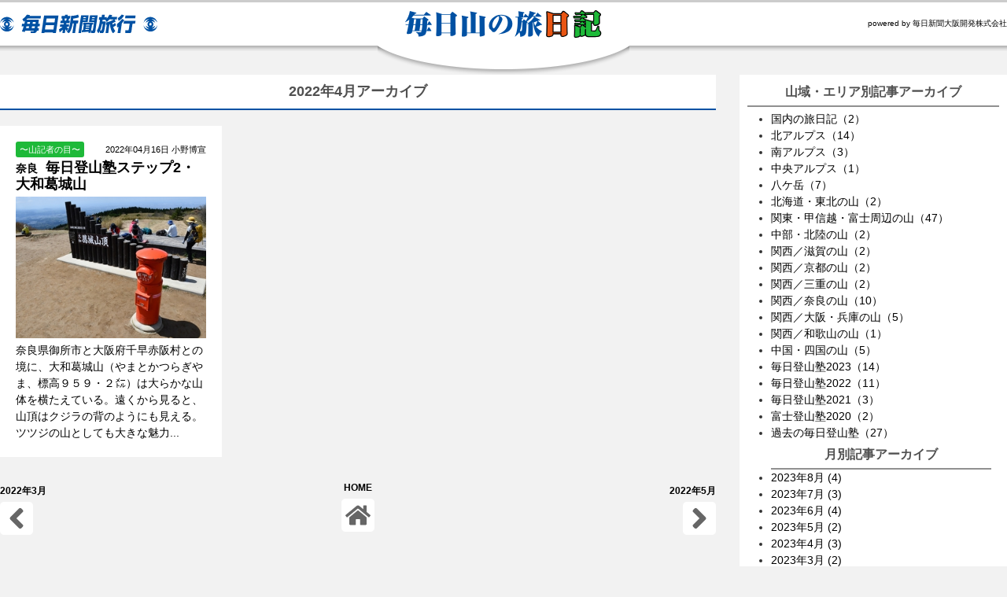

--- FILE ---
content_type: text/html; charset=UTF-8
request_url: https://www.mainichisinbun-ryokou.com/column/2022/04/
body_size: 13203
content:
<!DOCTYPE HTML>
<html lang="ja">
<head prefix="og: http://ogp.me/ns#  website: http://ogp.me/ns/article#">
<!-- Google Tag Manager -->
<script>(function(w,d,s,l,i){w[l]=w[l]||[];w[l].push({'gtm.start':
new Date().getTime(),event:'gtm.js'});var f=d.getElementsByTagName(s)[0],
j=d.createElement(s),dl=l!='dataLayer'?'&l='+l:'';j.async=true;j.src=
'https://www.googletagmanager.com/gtm.js?id='+i+dl;f.parentNode.insertBefore(j,f);
})(window,document,'script','dataLayer','GTM-PDKKB2X');</script>
<!-- End Google Tag Manager -->
<meta http-equiv="X-UA-Compatible" content="IE=edge,chrome=1">
<meta charset="UTF-8">
<meta name="viewport" content="width=device-width, initial-scale=1, minimum-scale=1, maximum-scale=2, user-scalable=yes">
<meta name="format-detection" content="telephone=no">
<title>2022年4月記事アーカイブ｜毎日山の旅日記</title>
<meta name="description" content="">
<meta name="keywords" content="">
<meta name="author" content="大阪発毎日新聞旅行">
<link rel="canonical" href="https://www.mainichisinbun-ryokou.com/column/2022/04/">
<link rel="shortcut icon" href="/favicon.svg">
<link rel="apple-touch-icon" sizes="180x180" href="/apple-touch-icon.png">
<link rel="icon" type="image/png" sizes="32x32" href="/favicon-32x32.png">
<link rel="icon" type="image/png" sizes="16x16" href="/favicon-16x16.png">
<link rel="manifest" href="/site.webmanifest">
<link rel="mask-icon" href="/safari-pinned-tab.svg" color="#0051a3">
<meta name="msapplication-TileColor" content="#2d89ef">
<meta name="theme-color" content="#ffffff">
<!--[if lt IE 9]>
<script src="/_js/html5shiv-printshiv.min.js"></script>
<script src="/_js/IE9.js"></script>
<script src="/_js/rem.min.js"></script>
<![endif]-->
<!--[if lte IE 9]>
<script src="/_js/flexibility.js"></script>
<script>
$(function(){
flexibility(document.documentElement);
});
</script>
<![endif]-->
<script>
FontAwesomeConfig = { searchPseudoElements: true };
</script>
<script defer src="https://use.fontawesome.com/releases/v5.1.0/js/all.js" integrity="sha384-3LK/3kTpDE/Pkp8gTNp2gR/2gOiwQ6QaO7Td0zV76UFJVhqLl4Vl3KL1We6q6wR9" crossorigin="anonymous"></script>
</mt:If>
<link rel="stylesheet" href="/column/_css/reset.css">
<link rel="stylesheet" href="/column/_css/common.css">
<link rel="stylesheet" href="/column/_css/page.css">
<body>
<!-- Google Tag Manager (noscript) -->
<noscript><iframe src="https://www.googletagmanager.com/ns.html?id=GTM-PDKKB2X"
height="0" width="0" style="display:none;visibility:hidden"></iframe></noscript>
<!-- End Google Tag Manager (noscript) -->
<header>
	<div class="fix_center">
		<h1><a href="/column/"><img src="/column/_common/logo_column.png" alt="毎日山の旅日記"></a></h1>
		<p id="mainichiryoko"><a href="/"><img src="/column/_common/logo_ryoko.png" alt="毎日新聞旅行"></a></p>
		<p id="mainichiok"><a href="http://www.mainichi-ok.co.jp/" target="_blank" rel="noopener noreferrer">powered by 毎日新聞大阪開発株式会社</a></p>
	</div>
</header><div id="contents" class="front container fix_center">
<main>
<article class="container">
<h2>2022年4月アーカイブ</h2>
<a href="https://www.mainichisinbun-ryokou.com/column/2022/04/2_1.html">
<section>
<p class="clearfix">
<span class="eyes">〜山記者の目〜</span>
<span class="date">2022年04月16日 小野博宣</span>
</p>
<h3><span>奈良</span>毎日登山塾ステップ2・大和葛城山</h3>
<dl>
<dt><img src="https://www.mainichisinbun-ryokou.com/column/assets_c/2022/04/220416_YamatoKatsuragi01-thumb-340xauto-4719.jpg" class="ofi" alt="奈良／毎日登山塾ステップ2・大和葛城山"$></dt>
<dd>奈良県御所市と大阪府千早赤阪村との境に、大和葛城山（やまとかつらぎやま、標高９５９・２㍍）は大らかな山体を横たえている。遠くから見ると、山頂はクジラの背のようにも見える。ツツジの山としても大きな魅力...</dd>
</dl>
</section>
</a>
</article>
<ul id="pagination" class="container">
<li id="prev">
<a href="https://www.mainichisinbun-ryokou.com/column/2022/03/"><span><em>2022年3月</em></span>
<i class="fas fa-angle-left fa-3x"></i></a>
</li>
<li id="home">
<a href="/column/"><span><em>HOME</em></span>
<i class="fas fa-home"></i></a></li>
<li id="next">
<a href="https://www.mainichisinbun-ryokou.com/column/2022/05/"><span><em>2022年5月</em></span>
<i class="fas fa-angle-right fa-3x"></i></a>
</li>
</ul>
</main>
<div id="side"><div id="sidebox">
<section id="archive">
<h2>山域・エリア別記事アーカイブ</h2>
<ul>
<li><a href='https://www.mainichisinbun-ryokou.com/column/kokunai/'>国内の旅日記（2）</a></li>
<li><a href='https://www.mainichisinbun-ryokou.com/column/area_northalps/'>北アルプス（14）</a></li>
<li><a href='https://www.mainichisinbun-ryokou.com/column/area_southalps/'>南アルプス（3）</a></li>
<li><a href='https://www.mainichisinbun-ryokou.com/column/area_centeralps/'>中央アルプス（1）</a></li>
<li><a href='https://www.mainichisinbun-ryokou.com/column/area_yatsu/'>八ケ岳（7）</a></li>
<li><a href='https://www.mainichisinbun-ryokou.com/column/area_hkdthk/'>北海道・東北の山（2）</a></li>
<li><a href='https://www.mainichisinbun-ryokou.com/column/area_kntfuji/'>関東・甲信越・富士周辺の山（47）</a></li>
<li><a href='https://www.mainichisinbun-ryokou.com/column/area_chbhkr/'>中部・北陸の山（2）</a></li>
<li><a href='https://www.mainichisinbun-ryokou.com/column/area_kns01/'>関西／滋賀の山（2）</a></li>
<li><a href='https://www.mainichisinbun-ryokou.com/column/area_kns02/'>関西／京都の山（2）</a></li>
<li><a href='https://www.mainichisinbun-ryokou.com/column/area_kns03/'>関西／三重の山（2）</a></li>
<li><a href='https://www.mainichisinbun-ryokou.com/column/area_kns04/'>関西／奈良の山（10）</a></li>
<li><a href='https://www.mainichisinbun-ryokou.com/column/area_kns05/'>関西／大阪・兵庫の山（5）</a></li>
<li><a href='https://www.mainichisinbun-ryokou.com/column/area_kns06/'>関西／和歌山の山（1）</a></li>
<li><a href='https://www.mainichisinbun-ryokou.com/column/area_chgshk/'>中国・四国の山（5）</a></li>
<li><a href='https://www.mainichisinbun-ryokou.com/column/tozanjk2023/'>毎日登山塾2023（14）</a></li>
<li><a href='https://www.mainichisinbun-ryokou.com/column/tozanjk2022/'>毎日登山塾2022（11）</a></li>
<li><a href='https://www.mainichisinbun-ryokou.com/column/tozanjk2021/'>毎日登山塾2021（3）</a></li>
<li><a href='https://www.mainichisinbun-ryokou.com/column/fuji2020/'>富士登山塾2020（2）</a></li>
<li><a href='https://www.mainichisinbun-ryokou.com/column/tozanjk_all/'>過去の毎日登山塾（27）</a></li>
</ul>
<ul>
<h2>月別記事アーカイブ</h2>
<li><a href='https://www.mainichisinbun-ryokou.com/column/2023/08/'>2023年8月 (4)</a></li>
<li><a href='https://www.mainichisinbun-ryokou.com/column/2023/07/'>2023年7月 (3)</a></li>
<li><a href='https://www.mainichisinbun-ryokou.com/column/2023/06/'>2023年6月 (4)</a></li>
<li><a href='https://www.mainichisinbun-ryokou.com/column/2023/05/'>2023年5月 (2)</a></li>
<li><a href='https://www.mainichisinbun-ryokou.com/column/2023/04/'>2023年4月 (3)</a></li>
<li><a href='https://www.mainichisinbun-ryokou.com/column/2023/03/'>2023年3月 (2)</a></li>
<li><a href='https://www.mainichisinbun-ryokou.com/column/2022/11/'>2022年11月 (1)</a></li>
<li><a href='https://www.mainichisinbun-ryokou.com/column/2022/09/'>2022年9月 (1)</a></li>
<li><a href='https://www.mainichisinbun-ryokou.com/column/2022/08/'>2022年8月 (1)</a></li>
<li><a href='https://www.mainichisinbun-ryokou.com/column/2022/07/'>2022年7月 (1)</a></li>
<li><a href='https://www.mainichisinbun-ryokou.com/column/2022/06/'>2022年6月 (2)</a></li>
<li><a href='https://www.mainichisinbun-ryokou.com/column/2022/05/'>2022年5月 (4)</a></li>
<li><a href='https://www.mainichisinbun-ryokou.com/column/2022/04/'>2022年4月 (1)</a></li>
<li><a href='https://www.mainichisinbun-ryokou.com/column/2022/03/'>2022年3月 (2)</a></li>
<li><a href='https://www.mainichisinbun-ryokou.com/column/2022/02/'>2022年2月 (1)</a></li>
<li><a href='https://www.mainichisinbun-ryokou.com/column/2021/11/'>2021年11月 (1)</a></li>
<li><a href='https://www.mainichisinbun-ryokou.com/column/2021/10/'>2021年10月 (2)</a></li>
<li><a href='https://www.mainichisinbun-ryokou.com/column/2021/07/'>2021年7月 (5)</a></li>
<li><a href='https://www.mainichisinbun-ryokou.com/column/2021/06/'>2021年6月 (1)</a></li>
<li><a href='https://www.mainichisinbun-ryokou.com/column/2021/04/'>2021年4月 (2)</a></li>
<li><a href='https://www.mainichisinbun-ryokou.com/column/2021/03/'>2021年3月 (2)</a></li>
<li><a href='https://www.mainichisinbun-ryokou.com/column/2021/01/'>2021年1月 (1)</a></li>
<li><a href='https://www.mainichisinbun-ryokou.com/column/2020/11/'>2020年11月 (1)</a></li>
<li><a href='https://www.mainichisinbun-ryokou.com/column/2020/10/'>2020年10月 (2)</a></li>
<li><a href='https://www.mainichisinbun-ryokou.com/column/2020/09/'>2020年9月 (1)</a></li>
<li><a href='https://www.mainichisinbun-ryokou.com/column/2020/08/'>2020年8月 (2)</a></li>
<li><a href='https://www.mainichisinbun-ryokou.com/column/2020/07/'>2020年7月 (2)</a></li>
<li><a href='https://www.mainichisinbun-ryokou.com/column/2020/06/'>2020年6月 (1)</a></li>
<li><a href='https://www.mainichisinbun-ryokou.com/column/2020/04/'>2020年4月 (1)</a></li>
<li><a href='https://www.mainichisinbun-ryokou.com/column/2020/03/'>2020年3月 (4)</a></li>
<li><a href='https://www.mainichisinbun-ryokou.com/column/2020/02/'>2020年2月 (2)</a></li>
<li><a href='https://www.mainichisinbun-ryokou.com/column/2020/01/'>2020年1月 (2)</a></li>
<li><a href='https://www.mainichisinbun-ryokou.com/column/2019/12/'>2019年12月 (1)</a></li>
<li><a href='https://www.mainichisinbun-ryokou.com/column/2019/11/'>2019年11月 (1)</a></li>
<li><a href='https://www.mainichisinbun-ryokou.com/column/2019/10/'>2019年10月 (2)</a></li>
<li><a href='https://www.mainichisinbun-ryokou.com/column/2019/09/'>2019年9月 (3)</a></li>
<li><a href='https://www.mainichisinbun-ryokou.com/column/2019/08/'>2019年8月 (2)</a></li>
<li><a href='https://www.mainichisinbun-ryokou.com/column/2019/07/'>2019年7月 (5)</a></li>
<li><a href='https://www.mainichisinbun-ryokou.com/column/2019/06/'>2019年6月 (3)</a></li>
<li><a href='https://www.mainichisinbun-ryokou.com/column/2019/05/'>2019年5月 (6)</a></li>
<li><a href='https://www.mainichisinbun-ryokou.com/column/2019/04/'>2019年4月 (4)</a></li>
<li><a href='https://www.mainichisinbun-ryokou.com/column/2019/03/'>2019年3月 (3)</a></li>
<li><a href='https://www.mainichisinbun-ryokou.com/column/2019/02/'>2019年2月 (1)</a></li>
<li><a href='https://www.mainichisinbun-ryokou.com/column/2019/01/'>2019年1月 (3)</a></li>
<li><a href='https://www.mainichisinbun-ryokou.com/column/2018/12/'>2018年12月 (2)</a></li>
<li><a href='https://www.mainichisinbun-ryokou.com/column/2018/11/'>2018年11月 (3)</a></li>
<li><a href='https://www.mainichisinbun-ryokou.com/column/2018/10/'>2018年10月 (3)</a></li>
<li><a href='https://www.mainichisinbun-ryokou.com/column/2018/09/'>2018年9月 (1)</a></li>
<li><a href='https://www.mainichisinbun-ryokou.com/column/2018/08/'>2018年8月 (4)</a></li>
<li><a href='https://www.mainichisinbun-ryokou.com/column/2018/07/'>2018年7月 (2)</a></li>
<li><a href='https://www.mainichisinbun-ryokou.com/column/2018/06/'>2018年6月 (4)</a></li>
<li><a href='https://www.mainichisinbun-ryokou.com/column/2018/05/'>2018年5月 (1)</a></li>
</ul>
</section><!-- /#archive end -->
<p id="banner">
<a href="/"><img src="/column/_common/banner.jpg" alt="関西出発のテーマ旅行なら、安全・安心・信頼の毎日新聞旅行">
<span>毎日新聞旅行（大阪）は関西出発の国内・海外の登山旅行を初めとして、城郭めぐりや四国八十八ヶ所巡拝、写真撮影ツアーなどのテーマ性が高く企画力のある旅行をご提案します。</span></a>
</p>
</div>
</div><!-- /#side end --></div><!-- /#contents end --><p id="pgscrl"><a href="#top">ページ先頭へ</a></p>
<footer>
	<aside class="fix_center container">
		<ul>
			<li><a href="/company/">会社概要</a></li>
			<li><a href="/company/pp.html">プライバシー・ポリシー</a></li>
			<li><a href="/contact.html">お問い合わせ</a></li>
		</ul>
		<p class="container">
			<a href="/"><img src="/column/_common/logo_ryoko.png" alt="毎日新聞旅行"></a>
			<a href="http://www.mainichi-ok.co.jp/" target="_blank" rel="noopener noreferrer"><img src="/column/_common/logo_mainichiok.png" alt="毎日新聞大阪開発株式会社"><br>毎日新聞大阪開発株式会社</a>
		</p>
	</aside><!-- /.fix_center .container end -->
	<address>copyright©2018 毎日新聞大阪開発株式会社 ALL RIGHTS RESERVED.</address>
</footer><script src="https://code.jquery.com/jquery-2.2.4.min.js"></script>
<script src="/column/_js/ofi.min.js"></script>
<script src="/column/_js/pgscrl.js"></script>
<script>
objectFitImages('img.ofi');
</script>
</body>
</html>


--- FILE ---
content_type: text/css
request_url: https://www.mainichisinbun-ryokou.com/column/_css/common.css
body_size: 17887
content:
*{
	-webkit-box-sizing: border-box;
	-moz-box-sizing: border-box;
	-ms-box-sizing: border-box;
	-o-box-sizing: border-box;
	box-sizing: border-box;
}
html{ font-size: 6.25%; }

body{
	margin: 0 auto;
	padding: 0;
	font-size: 14px;
	font-size: 14rem;
	font-family: -apple-system, BlinkMacSystemFont, "Helvetica Neue", YuGothic, "ヒラギノ角ゴ ProN W3", Hiragino Kaku Gothic ProN, Arial, "メイリオ", Meiryo, sans-serif;
	line-height: 1.5;
	color: #333;
	background: #F2F2F2;
}
/*
.mincho{ font-family: "游明朝", YuMincho, "ヒラギノ明朝 ProN W3", "Hiragino Mincho ProN", "HG明朝E", "ＭＳ Ｐ明朝", "ＭＳ 明朝", serif; }
*/
a:link{
	color: #000;
	text-decoration: none;
}
a:visited{
	color: #303030;
	text-decoration: none;
}
a:hover{
	text-decoration: underline;
}
img{
	width: 100%;
	vertical-align: top;
}
a:link,
a img{
	-webkit-transition: 300ms;
	transition: 300ms;
}
a:hover img{
	opacity: 0.6;
}
.ofi {
	object-fit: cover;
	font-family: 'object-fit: cover;'
}

.clearfix { zoom: 1; }
.clearfix:after {
	content: ".";
	display: block;
	height: 0px;
	clear: both;
	visibility: hidden;
	font-size: 0;
}
.fix_center{
	margin: 0 auto;
	width: 960px;
}
.container{
	-js-display: flex;
	display: -webkit-box;
	display: -moz-box;
	display: -ms-flexbox;
	display: -webkit-flex;
	display: flex;

/*
flexアイテムの改行
	-webkit-box-lines: multiple;
	-ms-flex-wrap: wrap;
	-webkit-flex-wrap: wrap;
	flex-wrap: wrap;

flexアイテムの並び順
	-webkit-box-direction: reverse;
	-webkit-flex-direction: row-reverse;
	flex-direction: row-reverse;

flexアイテムの横方向の寄せ
	中央配置
	-webkit-box-pack: center;
	-moz-box-pack: center;
	-webkit-flex-pack: center;
	-moz-flex-pack: center;
	-ms-flex-pack: center;
	-webkit-justify-content: center;
	-moz-justify-content: center;
	justify-content: center;

	均等配置
	-webkit-box-pack: justify;
	-moz-box-pack: justify;
	-webkit-flex-pack: justify;
	-moz-flex-pack: justify;
	-ms-flex-pack: justify;
	-webkit-justify-content: space-between;
	-moz-justify-content: space-between;
	justify-content: space-between;

	余白均等配置
	-webkit-flex-pack: distribute;
	-moz-flex-pack: distribute;
	-ms-flex-pack: distribute;
	-webkit-justify-content: space-around;
	-moz-justify-content: space-around;
	justify-content: space-around;

flexアイテムの縦方向の寄せ：flexコンテナに指定
	-webkit-box-align: center;
	-moz-box-align: center;
	-ms-flex-align: center;
	-webkit-align-items: center;
	align-items: center;

	-webkit-box-align: stretch;
	-moz-box-align: stretch;
	-ms-flex-align: stretch;
	-webkit-align-items: stretch;
	align-items: stretch;

flexアイテムの縦方向の寄せ：flexアイテムに指定
	-ms-flex-item-align: center;
	-webkit-flex-item-align: center;
	align-self: center;

	-ms-flex-item-align: stretch;
	-webkit-flex-item-align: stretch;
	align-self: stretch;

flex行の縦方向の寄せ：flexコンテナに指定
	-ms-line-pack: center;
	-webkitflex-line-pack: center;
	align-content: center;

	-ms-line-pack: space-between;
	-webkitflex-line-pack: space-between;
	align-content: space-between;

	-ms-line-pack: space-around;
	-webkitflex-line-pack: space-around;
	align-content: space-around;

	-ms-line-pack: stretch;
	-webkitflex-line-pack: stretch;
	align-content: stretch;
*/
}

/* ---------------------------------------------------------
	ヘッダー
---------------------------------------------------------*/
header{
	position: relative;
	z-index: 2;
	height: 65px;
	border-top: 3px solid #CCC;
	background: url(../_common/header_bg.png) repeat-x bottom;
}
header .fix_center{
	position: relative;
}
header h1{
	position: absolute;
	top: 10px;
	left: 50%;
	margin-left: -160px;
}
header p#mainichiryoko{
	position: absolute;
	top: 15px;
	left: 0;
}
header p#mainichiok{
	position: absolute;
	top: 20px;
	right: 0;
	width: 200px;
	font-size: 10px;
	font-size: 10rem;
	line-height: 1.3;
	text-align: right;
}
header a:hover img{
	-webkit-transform: scale(1.03);
	transform: scale(1.03);
	opacity: 1.0;
}

/* ---------------------------------------------------------
	コンテンツ
---------------------------------------------------------*/
#contents.container{
	margin-top: 30px;
	-webkit-box-lines: multiple;
	-ms-flex-wrap: wrap;
	-webkit-flex-wrap: wrap;
	flex-wrap: wrap;
	-webkit-box-pack: justify;
	-moz-box-pack: justify;
	-webkit-flex-pack: justify;
	-moz-flex-pack: justify;
	-ms-flex-pack: justify;
	-webkit-justify-content: space-between;
	-moz-justify-content: space-between;
	justify-content: space-between;
}
#contents main,
#contents #side{
	margin-bottom: 30px;
}
span.eyes{
	float: left;
	display: block;
	margin-right: 10px;
	padding: 2px 5px;
	text-align: center;
	color: #FFF;
	background: #1EB939;
	border-radius: 3px;
}
span.fuji{
	float: left;
	display: block;
	padding: 2px 5px;
	text-align: center;
	color: #FFF;
	background: #AC452B;
	border-radius: 3px;
}
span.kokunai{
	float: left;
	display: block;
	padding: 2px 5px;
	text-align: center;
	color: #FFF;
	background: #6BA564;
	border-radius: 3px;
}
span.oversea{
	float: left;
	display: block;
	padding: 2px 5px;
	text-align: center;
	color: #FFF;
	background: #DFA32A;
	border-radius: 3px;
}
span.mnc{
	float: left;
	display: block;
	padding: 2px 5px;
	text-align: center;
	color: #FFF;
	background: #0051A3;
	border-radius: 3px;
}
span.date{
	float: right;
	display: block;
	padding: 2px 0;
	text-align: right;
}

/* ---------------------------------------------------------
	サイド
---------------------------------------------------------*/
#side section{
	margin-bottom: 30px;
	padding: 10px;
	background: #FFF;
}
#side section h2{
	width: 100%;
	margin: 0;
	padding: 0 0 5px 0;
	font-size: 16px;
	font-size: 16rem;
	font-weight: bold;
	text-align: center;
	color: #505050;
	border-bottom: 2px solid #909090;
}
#side section#recent{
	-webkit-box-lines: multiple;
	-ms-flex-wrap: wrap;
	-webkit-flex-wrap: wrap;
	flex-wrap: wrap;
}
#side section#recent a {
  display: block;
  padding: 10px;
  border-bottom: 1px dotted #909090;
}
#side section#recent a:last-of-type{
	margin-bottom: 0;
	border-bottom: none;
}

#side section#recent a:link{
	background: #FFF;
}
#side section#recent a:visited{
	background: #F9F9F9;
}
#side section#recent a:hover{
	text-decoration: none;
	background: #FFFED8;
}

#side section#recent span.eyes,
#side section#recent span.date{
	font-size: 10px;
	font-size: 10rem;
}
#side section#recent a h3{
  margin-top: 3px;
  font-weight: bold;
	color: #505050;
}
#side section#recent a h3 span{
  margin-right: 10px;
  font-size: 12px;
  font-size: 12rem;
}
#side section#recent a dl{
	width: 100%;
	margin-top: 5px;
}
#side section#recent a dl dt{
	float: left;
}
#side section#recent a dl dt img{
	width: 100%;
}
#side section#recent a dl dd{
	float: right;
  font-size: 12px;
  font-size: 12rem;
}

#side section#archive ul{
	margin: 5px 10px 5px 30px;
	list-style: disc;
}
#side section#archive ul > li.fuji{
	margin-bottom: 10px;
	border-bottom: 1px dotted #AC452B;
}
#side section#archive ul > li.fuji > a{
	font-weight: bold;
	color: #AC452B;
}

/*
#side section#archive ul li{
  text-indent: -0.3em;
}
*/
#side section#archive ul ul{
	margin: 0 0 5px 15px;
	list-style: circle;
}
#side section#archive ul ul li{
	margin: 0 0 0 0;
}
#side p#banner{
	padding: 10px;
	background: #FFF;
}
#side p#banner a{
	display: block;
  padding: 10px;
  font-size: 12px;
  font-size: 12rem;
  background: #FFF;
}
#side p#banner a img{
	margin-bottom: 5px;
}
#side p#banner a:hover{
  text-decoration: none;
  background: #FFFED8;
}

/* ---------------------------------------------------------
	フッター
---------------------------------------------------------*/
footer{
	margin-top: 50px;
	padding: 10px 0;
	background: #FFF;
	border-top: 5px solid #CCC;
}
footer aside{
	-webkit-box-pack: justify;
	-moz-box-pack: justify;
	-webkit-flex-pack: justify;
	-moz-flex-pack: justify;
	-ms-flex-pack: justify;
	-webkit-justify-content: space-between;
	-moz-justify-content: space-between;
	justify-content: space-between;
}
footer aside ul{
	font-size: 12px;
	font-size: 12rem;
}
footer aside ul li{
	display: inline-block;
	padding: 0 8px;
	border-left: 1px solid #CCC;
}
footer aside ul li:last-of-type{
	border-right: 1px solid #CCC;
}
footer aside p{
	-webkit-flex-pack: distribute;
	-moz-flex-pack: distribute;
	-ms-flex-pack: distribute;
	-webkit-justify-content: space-around;
	-moz-justify-content: space-around;
	justify-content: space-around;
}
footer aside p a{
	display: block;
	width: 140px;
	text-align: center;
	font-size: 10px;
	font-size: 10rem;
}
footer aside p a:nth-of-type(2){
	margin-left: 20px;
}
footer address{
	margin-top: 50px;
	padding: 5px 0;
	font-size: 10px;
	font-size: 10rem;
	font-style: normal;
	text-align: center;
}

/* ---------------------------------------------------------
	共通
---------------------------------------------------------*/
/* パンくず
---------------------------------------------------------*/
ol.pankuz{
	margin-bottom: 10px;
	padding-left: 5px;
	font-size: 10px;
	font-size: 10rem;
}
ol.pankuz::before{
	display: none;
	font-family: "Font Awesome 5 Solid";
	content: "\f015";
}
ol.pankuz li{ display: inline-block; }
ol.pankuz li::after{ content: " > "; }
ol.pankuz li:last-of-type::after{ content: ""; }
ol.pankuz li a{
}

/* ページ先頭
---------------------------------------------------------*/
#pgscrl{
	position: fixed;
	z-index: 1;
	bottom: 40px;
	right: 5%;
	text-align: center;
}
#pgscrl a{
	display: block;
	margin: 0 auto;
	width: 40px;
	height: 40px;
	padding: 0;
	color: #FFF;
	text-indent: 100%;
	white-space: nowrap;
	overflow: hidden;
	background: #999;
	border-radius: 5px;
	opacity: 0.7;
}
#pgscrl a::before{
	content: '';
	width: 15px;
	height: 15px;
	border: 0px;
	border-top: solid 2px #FFF;
	border-right: solid 2px #FFF;
	-ms-transform: rotate(-45deg);
	-webkit-transform: rotate(-45deg);
	transform: rotate(-45deg);
	position: absolute;
	top: 50%;
	left: 50%;
	margin: -4px 0 0 -8px;
}
#pgscrl a:hover{
	opacity: 1.0;
	text-decoration: none;
}


/* ---------------------------------------------------------
	メディアクエリ
---------------------------------------------------------*/
@media (max-width: 480px){
	.fix_center{
		width: 100%;
	}
	header{
		height: 43px;
	}
	header h1{
		top: 5px;
		width: 200px;
		margin-left: -100px;
	}
	header p#mainichiryoko,
	header p#mainichiok{
		display: none;
	}
	#contents main{
		margin-bottom: 30px;
	}
	#side section#recent{
		-js-display: flex;
		display: -webkit-box;
		display: -moz-box;
		display: -ms-flexbox;
		display: -webkit-flex;
		display: flex;
		-webkit-box-lines: multiple;
		-ms-flex-wrap: wrap;
		-webkit-flex-wrap: wrap;
		flex-wrap: wrap;
		-webkit-box-pack: justify;
		-moz-box-pack: justify;
		-webkit-flex-pack: justify;
		-moz-flex-pack: justify;
		-ms-flex-pack: justify;
		-webkit-justify-content: space-between;
		-moz-justify-content: space-between;
		justify-content: space-between;
	}
	#side section#recent a{
		width: 50%;
	}
	#side section#recent p{
		line-height: 1.0;
		text-align: right;
	}
	#side section#recent p span{
		float: none;
		display: inline-block;
	}
	#side section#recent a h3 span{
		display: block;
		margin: 0;
		line-height: 1.2;
	}
	#side section#recent a dl{
		-webkit-box-pack: justify;
		-moz-box-pack: justify;
		-webkit-flex-pack: justify;
		-moz-flex-pack: justify;
		-ms-flex-pack: justify;
		-webkit-justify-content: space-between;
		-moz-justify-content: space-between;
		justify-content: space-between;
	}
	#side section#recent a dl dt{
		width: 100%;
	}
	#side section#recent a dl dt img{
		height: 80px;
	}
	#side section#recent a dl dd{
		display: none;
	}
	/*
	#side #sidebox{
		-js-display: flex;
		display: -webkit-box;
		display: -moz-box;
		display: -ms-flexbox;
		display: -webkit-flex;
		display: flex;
		-webkit-box-pack: justify;
		-moz-box-pack: justify;
		-webkit-flex-pack: justify;
		-moz-flex-pack: justify;
		-ms-flex-pack: justify;
		-webkit-justify-content: space-between;
		-moz-justify-content: space-between;
		justify-content: space-between;
	}
	#side section#archive{
		width: 38%;
		padding: 5px;
		margin-bottom: 0;
	}
	*/
	#side section h2{
		font-size: 14px;
		font-size: 14rem;
	}
	#side section#archive ul li{
		width: 100%;
		margin: 5px 0 0 0;
		font-size: 12px;
		font-size: 12rem;
	}
	#side p#banner a{
		display: block;
	}
	#side p#banner a img{
		width: 100%;
	}
	footer aside.container{
		display: block;
	}
	footer aside ul{
		text-align: center;
		font-size: 10px;
		font-size: 10rem;
	}
	footer aside ul li{
		margin-bottom: 10px;
	}
	footer aside p{
		margin-top: 50px;
	}
	footer aside p a{
		width: 120px;
	}
	footer address{
		margin-top: 0;
	}
}
@media screen and (min-width:480px) and ( max-width:669px) {
	.fix_center{
		width: 100%;
	}
	header{
		height: 54px;
	}
	header h1{
		top: 10px;
		width: 240px;
		margin-left: -120px;
	}
	header p#mainichiryoko{
		width: 140px;
		top: 12px;
	}
	header p#mainichiok{
		top: 14px;
	}
	#side section#recent{
		-js-display: flex;
		display: -webkit-box;
		display: -moz-box;
		display: -ms-flexbox;
		display: -webkit-flex;
		display: flex;
		-webkit-box-lines: multiple;
		-ms-flex-wrap: wrap;
		-webkit-flex-wrap: wrap;
		flex-wrap: wrap;
		-webkit-box-pack: justify;
		-moz-box-pack: justify;
		-webkit-flex-pack: justify;
		-moz-flex-pack: justify;
		-ms-flex-pack: justify;
		-webkit-justify-content: space-between;
		-moz-justify-content: space-between;
		justify-content: space-between;
	}
	#side section#recent a{
		width: 50%;
	}
	#side section#recent a dl dt{
		width: 40%;
		min-width: 70px;
	}
	#side section#recent a dl dt img{
		height: 80px;
	}
	#side section#recent a dl dd{
		width: 55%;
		min-width: 120px;
	}
	/*
	#side #sidebox{
		-js-display: flex;
		display: -webkit-box;
		display: -moz-box;
		display: -ms-flexbox;
		display: -webkit-flex;
		display: flex;
		-webkit-box-pack: justify;
		-moz-box-pack: justify;
		-webkit-flex-pack: justify;
		-moz-flex-pack: justify;
		-ms-flex-pack: justify;
		-webkit-justify-content: space-between;
		-moz-justify-content: space-between;
		justify-content: space-between;
	}
	#side section#archive,
	#side p#banner{
		width: 48%;
	}
	#side section#archive{
		margin-bottom: 0;
	}
	#side section#archive ul li{
		width: 48%;
		margin: 5px 4% 0 0;
	}
	#side section#archive ul li:nth-of-type(2n){
		margin-right: 0;
	}
	*/
	#side section#archive ul{
		margin-left: 20px;
		-js-display: flex;
		display: -webkit-box;
		display: -moz-box;
		display: -ms-flexbox;
		display: -webkit-flex;
		display: flex;
		-webkit-box-lines: multiple;
		-ms-flex-wrap: wrap;
		-webkit-flex-wrap: wrap;
		flex-wrap: wrap;
		-webkit-box-pack: justify;
		-moz-box-pack: justify;
		-webkit-flex-pack: justify;
		-moz-flex-pack: justify;
		-ms-flex-pack: justify;
		-webkit-justify-content: space-between;
		-moz-justify-content: space-between;
		justify-content: space-between;
	}
	#side section#archive ul li{
		width: 46%;
	}
	#side section#archive ul > li.fuji{
		width: 100%;
	}
	#side section#archive ul ul{
		display: block;
	}
	#side section#archive ul ul li{
		width: 100%;
	}
	#side p#banner a{
		-js-display: flex;
		display: -webkit-box;
		display: -moz-box;
		display: -ms-flexbox;
		display: -webkit-flex;
		display: flex;
	}
	#side p#banner a img{
		width: 50%;
		margin-right: 10px;
	}
	footer aside ul{
		font-size: 10px;
		font-size: 10rem;
	}
	footer aside p a{
		width: 90px;
	}
}

@media screen and (min-width:670px) and ( max-width:959px) {
	.fix_center{
		width: 96%;
		min-width: 600px;
	}
	#contents main{
		width: 70%;
		min-width: 450px;
	}
	#contents #side{
		width: 27%;
	/*	min-width: 200px; */
	}
	#side section h2{
		font-size: 14px;
		font-size: 14rem;
	}
	#side section#recent a{
		width: 100%;
	}
	#side section#recent p{
		line-height: 1.0;
		text-align: right;
	}
	#side section#recent p span{
		float: none;
		display: inline-block;
	}
	#side section#recent a h3 span{
		display: block;
		margin: 0;
		line-height: 1.2;
	}
	#side section#recent a dl{
		-webkit-box-pack: justify;
		-moz-box-pack: justify;
		-webkit-flex-pack: justify;
		-moz-flex-pack: justify;
		-ms-flex-pack: justify;
		-webkit-justify-content: space-between;
		-moz-justify-content: space-between;
		justify-content: space-between;
	}
	#side section#recent a dl dt{
		width: 100%;
	}
	#side section#recent a dl dt img{
		height: 80px;
	}
	#side section#recent a dl dd{
		display: none;
	}
	/*
	#side section#archive ul{
		margin: 5px 0px 5px 20px;
	}
	#side section#archive ul li{
		width: 48%;
		margin: 5px 4% 0 0;
		font-size: 12px;
		font-size: 12rem;
	}
	#side section#archive ul li:nth-of-type(2n){
		margin-right: 0;
	}
	*/
	#side p#banner{
		padding: 0;
	}
}

@media screen and (min-width:960px) and ( max-width:1279px) {
	.fix_center{
		width: 96%;
		min-width: 960px;
	}
	#contents main{
		width: 65%;
		min-width: 630px;
	}
	#contents #side{
		width: 30%;
		min-width: 300px;
	}
	#side section#recent a dl dt{
		width: 40%;
		min-width: 100px;
	}
	#side section#recent a dl dt img{
		height: 75px;
	}
	#side section#recent a dl dd{
		width: 55%;
		min-width: 150px;
	}
	/*
	#side #sidebox{
		display: block;
	}
	#side section#archive ul li{
		width: 48%;
		margin: 5px 4% 0 0;
	}
	#side section#archive ul li:nth-of-type(2n){
		margin-right: 0;
	}
	*/
}

@media screen and (min-width:1280px) {
	.fix_center{
		width: 1280px;
	}
	#contents main{
		width: 910px;
	}
	#contents #side{
		width: 340px;
	}
	#side section#recent a dl dt{
		width: 40%;
		min-width: 100px;
	}
	#side section#recent a dl dt img{
		height: 75px;
	}
	#side section#recent a dl dd{
		width: 55%;
		min-width: 150px;
	}
	/*
	#side #sidebox{
		display: block;
	}
	#side section#archive ul li{
		width: 100%;
		margin: 5px 0 0 0;
	}
	#side section#archive ul li:nth-of-type(3n){
		margin-right: 0;
	}
	*/
}


--- FILE ---
content_type: text/css
request_url: https://www.mainichisinbun-ryokou.com/column/_css/page.css
body_size: 12690
content:

.slick-slider ul#slider li{
	position: relative;
	opacity: 0.4;
}
.slick-slider ul#slider li.slick-active{
	opacity: 1.0;
}
ul#slider dl.caption {
	position: absolute;
	bottom: 0;
	left: 0;
	padding: 15px;
	background: rgba(255, 255, 255, 0.6);
	-webkit-box-lines: multiple;
	-ms-flex-wrap: wrap;
	-webkit-flex-wrap: wrap;
	flex-wrap: wrap;
}
ul#slider a:hover dl.caption{
	opacity: 0.6;
}
ul#slider dl.caption dt {
	width: 25%;
	font-size: 18px;
	font-size: 18rem;
	font-weight: bold;
}
ul#slider dl.caption dt span {
	display: block;
	font-size: 14px;
	font-size: 14rem;
}
ul#slider dl.caption dd{
	width: 74%;
}
ul#slider dl.caption dd p{
	margin-bottom: 5px;
	font-size: 12px;
	font-size: 12rem;
}
ul#slider dl.caption dd span.eyes,
ul#slider dl.caption dd span.mnc{
	float: left;
}
ul#slider dl.caption dd span.date {
	float: right;
}
.slick-slider{
	margin: -7px 0 50px 0 !important;
}
.slick-prev{
	left: 21% !important;
	z-index: 2 !important;
}
.slick-next{
	right: 21% !important;
	z-index: 2 !important;
}
.slick-prev,
.slick-next{
	width: 30px !important;
	height: 30px !important;
}
.slick-prev:before,
.slick-next:before{
	font-size: 30px !important;
	font-size: 30rem !important;
}
li.slick-active{
	opacity: 1.0;
}


/* ---------------------------------------------------------
	トップページ
---------------------------------------------------------*/
.front main article{
	-webkit-box-lines: multiple;
	-ms-flex-wrap: wrap;
	-webkit-flex-wrap: wrap;
	flex-wrap: wrap;
}
.front article h2 {
	width: 100%;
	margin-bottom: 20px;
	border-bottom: 2px solid #0051A3;
	padding: 8px 0;
	font-size: 18px;
	font-size: 18rem;
	font-weight: bold;
	text-align: center;
	color: #505050;
	background: #FFF;
}
.front article a{
	display: block;
	padding: 20px;
}
.front article a:link{
	background: #FFF;
}
.front article a:visited{
	background: #F9F9F9;
}
.front article a:hover{
	text-decoration: none;
	background: #FFFED8;
}
.front article a section span.eyes,
.front article a section span.fuji,
.front article a section span.mnc,
.front article a section span.kokunai,
.front article a section span.oversea,
.front article a section span.date{
	font-size: 11px;
	font-size: 11rem;
}
.front article a section h3{
	margin-top: 3px;
	line-height: 1.2;
	font-size: 18px;
	font-size: 18rem;
	font-weight: bold;
}
.front article a section h3 span{
	margin-right: 10px;
	font-size: 14px;
	font-size: 14rem;
}
.front article a section dl dt,
.front article a section dl dd{
	margin-top: 5px;
}
.front article a section dl dt img{
	width: 100%;
	height: 180px;
}


/* ---------------------------------------------------------
	記事ページ
---------------------------------------------------------*/
#contents.page{
	margin-top: 50px;
}
.page main article{
	padding: 50px 0;
	background: #FFF;
}
.page article p#head{
	padding: 0 50px;
}
.page article h2{
	margin: 10px 50px 30px;
	font-size: 24px;
	font-size: 24rem;
	font-weight: bold;
	border-bottom: 2px solid #0051A3;
}
.page article h2 span{
	margin-right: 20px;
	font-size: 18px;
	font-size: 18rem;
	font-weight: normal;
}
.page article .text{
	margin: 0 50px 50px 170px;
	line-height: 2.0;
}
.page article #notes{
	margin: 0 50px 0 170px;
}
.page article #notes hr{
	margin-bottom: 20px;
	max-width: 100%;
	height: 5px;
	border: 0;
	background-position: 50%;
	box-sizing: border-box;
	color: #999;
	background-image: linear-gradient(-45deg,
		transparent,
		transparent 25%,
		currentColor 25%,
		currentColor 50%,
		transparent 50%,
		transparent 75%,
		currentColor 75%);
	background-size: 5px 5px;
}
.page article .text:last-of-type{
	margin-bottom: 0;
}
.page article .img{
	margin-bottom: 30px;
}
.page article .img span{
	display: block;
	margin: 10px 0 0 20px;
	font-size: 12px;
	font-size: 12rem;
}
#contents #feel{
	margin: 50px 50px 0 0;
	text-align: right;
}
#contents #feel p:first-of-type{
	position: relative;
	margin-top: 1em;
	line-height: 2.0;
}
#contents #feel p em{
	position: absolute;
	display: block;
	top: -2px;
	right: 18em;
	width: 190px;
	height: 28px;
	text-indent: 100%;
	white-space: nowrap;
	overflow: hidden;
	background-image: url(/column/_common/logo_column.png);
	background-size: 240px;
	background-repeat: no-repeat;
	background-position: -25px 0;
}
#contents #feel a{
	display: inline-block;
	padding: 10px 20px;
	color: #FFF;
	font-size: 16px;
	font-size: 16rem;
	background: #234CA1;
	border-radius: 5px;
}
#contents #feel a:hover{
	opacity: 0.6;
	text-decoration: none;
}
#contents dl#profile{
	margin: 20px 50px 0;
	padding: 10px 20px;
	border: 1px solid #1EB939;
	border-radius: 5px;
}
#contents dl#profile dt{
	margin-bottom: 10px;
	font-size: 16px;
	font-size: 16rem;
	font-weight: bold;
	color: #1EB939;
}
#contents dl#profile dt span.eyes{
	float: none;
	margin-right: 5px;
	display: inline-block;
	font-size: 14px;
	font-size: 14rem;
	font-weight: normal;
}
#contents dl#profile dd#name{
	margin-bottom: 5px;
	padding-bottom: 5px;
	border-bottom: 1px solid #999;
}


/* ---------------------------------------------------------
	ページ送り
---------------------------------------------------------*/
main ul#pagination{
	margin-top: 30px;
	-webkit-box-pack: justify;
	-moz-box-pack: justify;
	-webkit-flex-pack: justify;
	-moz-flex-pack: justify;
	-ms-flex-pack: justify;
	-webkit-justify-content: space-between;
	-moz-justify-content: space-between;
	justify-content: space-between;
	-webkit-box-align: flex-end;
	-moz-box-align: flex-end;
	-ms-flex-align: flex-end;
	-webkit-align-items: flex-end;
	align-items: flex-end;
}
ul#pagination li#prev,
ul#pagination li#next{
	width: 45%;
}
ul#pagination li#home{
	width: 10%;
	text-align: center;
}
ul#pagination li#next{
	text-align: right;
}
ul#pagination li .fa-home,
ul#pagination li .fa-angle-left,
ul#pagination li .fa-angle-right{
	width: 42px;
	height: 42px;
	color: #666;
	background: #FFF;
	border-radius: 5px;
}
ul#pagination li .fa-home{
	padding: 5px;
}
ul#pagination li span{
	display: block;
	margin-bottom: 5px;
	font-size: 10px;
	font-size: 10rem;
}
ul#pagination li span em{
	display: block;
	font-size: 12px;
	font-size: 12rem;
	font-weight: bold;
}
ul#pagination li a:hover{
	text-decoration: none;
	color: #999;
}
ul#pagination li a:hover .fa-home,
ul#pagination li a:hover .fa-angle-left,
ul#pagination li a:hover .fa-angle-right{
	color: #FFF;
	background: #999;
}


/* ---------------------------------------------------------
	メディアクエリ
---------------------------------------------------------*/
@media (max-width: 480px){
	.slick-slide{
		height: auto !important;
	}
	.slick-slider{
		margin-bottom: 20px !important;
	}
	#slider div {
  	  height: 200px;
	}
	#slider img {
	   width: 100%;
	   height: 192px;
	}
	.slick-prev{
		left: 5% !important;
	}
	.slick-next{
		right: 5% !important;
	}
	ul#slider dl.caption{
		display: block;
		width: 100%;
		padding: 5px 10px;
	}
	ul#slider dl.caption dt{
		width: 100%;
		font-size: 14px;
		font-size: 14rem;
	}
	ul#slider dl.caption dt span{
		display: inline-block;
		margin-right: 10px;
		font-size: 12px;
		font-size: 12rem;
	}
	ul#slider dl.caption dd{
		display: none;
	}
	ul#slider dl.caption dd p{
		font-size: 10px;
		font-size: 10rem;
	}
	main .front article h2{
		margin-bottom: 20px;
	}
	.front article a{
		margin-top: 20px;
		padding: 10px;
	}
	.front article a:first-of-type{
		margin-top: 0;
	}
	.front article a section h3{
		margin-top: 3px;
		line-height: 1.2;
		font-size: 16px;
		font-size: 16rem;
	}
	.front article a section h3 span{
		margin-right: 10px;
		font-size: 14px;
		font-size: 14rem;
	}
	.front article a section dl{
		-js-display: flex;
		display: -webkit-box;
		display: -moz-box;
		display: -ms-flexbox;
		display: -webkit-flex;
		display: flex;
		-webkit-box-lines: multiple;
		-ms-flex-wrap: wrap;
		-webkit-flex-wrap: wrap;
		flex-wrap: wrap;
		-webkit-box-pack: justify;
		-moz-box-pack: justify;
		-webkit-flex-pack: justify;
		-moz-flex-pack: justify;
		-ms-flex-pack: justify;
		-webkit-justify-content: space-between;
		-moz-justify-content: space-between;
		justify-content: space-between;
	}
	.front article a section dl dt{
		width: 35%;
	}
	.front article a section dl dd{
		width: 62%;
		font-size: 12px;
		font-size: 12rem;
	}
	.front article a section dl dt img{
		width: 100%;
		height: 100px;
	}
	.page main article{
		padding: 20px 0;
	}
	.page article p#head{
		padding: 10px 10px 0;
		font-size: 12px;
		font-size: 12rem;
	}
	.page article h2{
		margin: 10px 10px 10px;
	}
	.page article .text{
		margin: 0 20px 20px;
		line-height: 1.8;
	}
	.page article #notes{
		margin: 0 20px 20px;
	}
	.page article .img{
		margin-bottom: 20px;
	}
	.page article h2{
		font-size: 18px;
		font-size: 18rem;
	}
	.page article h2 span{
		font-size: 14px;
		font-size: 14rem;
	}
	#contents #feel{
		margin: 20px 20px 0;
		font-size: 14px;
		font-size: 14rem;
	}
	#contents dl#profile{
		margin: 20px 20px 0;
	}
	ul#pagination li#prev,
	ul#pagination li#next{
		width: 40%;
	}
	#contents #feel p em{
		position: static;
		display: inline;
		width: auto;
		height: auto;
		text-indent: 0;
		white-space: normal;
		overflow: visible;
		background-image: none;
	}
}
@media screen and (min-width:481px) and ( max-width:669px) {
	#slider div {
    	height: 273px;
	}
	#slider img {
	   width: 100%;
    	height: 273px;
	}
	.slick-slide{
		height: auto !important;
	}
	.slick-prev{
		left: 12% !important;
	}
	.slick-next{
		right: 12% !important;
	}
	ul#slider dl.caption{
		padding: 5px 10px;
	}
	ul#slider dl.caption dt{
		width: 30%;
		font-size: 16px;
		font-size: 16rem;
	}
	ul#slider dl.caption dt span{
		font-size: 12px;
		font-size: 12rem;
	}
	ul#slider dl.caption dd{
		width: 68%;
		height: 6.5em;
		overflow: hidden;
		font-size: 12px;
		font-size: 12rem;
	}
	ul#slider dl.caption dd p{
		font-size: 10px;
		font-size: 10rem;
	}
	.front main article a {
		width: 48%;
		margin: 0 4% 0 0;
	}
	.front article a:nth-of-type(2n) {
		margin-right: 0;
	}
	.front article a:nth-of-type(n+3){
		margin-top: 4%;
	}
	.front article a section dl dt img{
		height: 120px;
	}
	.page main article{
		padding: 30px 0;
	}
	.page article p#head{
		padding: 0 20px;
		font-size: 12px;
		font-size: 12rem;
	}
	.page article h2{
		margin: 10px 20px 10px;
	}
	.page article .text,
	.page article #notes{
		margin: 0 30px 30px;
		line-height: 1.8;
	}
	.page article .img{
		margin-bottom: 20px;
	}
	.page article h2{
		font-size: 18px;
		font-size: 18rem;
	}
	.page article h2 span{
		font-size: 14px;
		font-size: 14rem;
	}
	#contents #feel{
		margin: 20px 30px 0;
		font-size: 14px;
		font-size: 14rem;
	}
	#contents dl#profile{
		margin: 20px 30px 0;
	}
	ul#pagination li#prev,
	ul#pagination li#next{
		width: 40%;
	}
}

@media screen and (min-width:670px) and ( max-width:959px) {
	ul#slider dl.caption{
		padding: 5px 10px;
	}
	ul#slider dl.caption dt{
		width: 30%;
		font-size: 16px;
		font-size: 16rem;
	}
	ul#slider dl.caption dt span{
		font-size: 12px;
		font-size: 12rem;
	}
	ul#slider dl.caption dd{
		width: 68%;
		height: 6.5em;
		overflow: hidden;
		font-size: 12px;
		font-size: 12rem;
	}
	ul#slider dl.caption dd p{
		font-size: 10px;
		font-size: 10rem;
	}
	.front main article a {
		width: 48%;
		margin: 0 4% 0 0;
	}
	.front article a:nth-of-type(2n) {
		margin-right: 0;
	}
	.front article a:nth-of-type(n+3){
		margin-top: 4%;
	}
	.front article a section dl dt img{
		height: 120px;
	}
	.page main article{
		padding: 30px 0;
	}
	.page article p#head{
		padding: 0 30px;
	}
	.page article h2{
		margin: 10px 30px 30px;
	}
	.page article .text{
		margin: 0 30px 30px 120px;
	}
	.page article #notes{
		margin: 0 30px 0 120px;
	}
	#contents #feel{
		margin: 30px 30px 0;
		font-size: 14px;
		font-size: 14rem;
	}
	#contents dl#profile{
		margin: 20px 30px 0;
	}
	ul#pagination li#prev,
	ul#pagination li#next{
		width: 40%;
	}
}

@media screen and (min-width:960px) and ( max-width:1279px) {
	.slick-slider img{
		height: 350px;
	}
	.front main article a {
		width: 48%;
		margin: 0 4% 0 0;
	}
	.front article a:nth-of-type(2n) {
		margin-right: 0;
	}
	.front article a:nth-of-type(n+3){
		margin-top: 4%;
	}
	.front article a section dl dt img{
		height: 200px;
	}
	.page article{
		padding: 30px;
	}
	.page article p#head{
		padding: 0 30px;
	}
	.page article h2{
		margin: 10px 30px 30px;
	}
	.page article .text,
	.page article #notes{
		margin: 0 30px 30px 120px;
	}
}

@media screen and (min-width:1280px) {
	.slick-slider img{
		height: 430px;
	}
	.front main article a {
		width: 31%;
		margin: 0 3.5% 0 0
	}
	.front article a:nth-of-type(3n) {
		margin-right: 0;
	}
	.front article a:nth-of-type(n+4){
		margin-top: 3.5%;
	}
	.front article a section dl dt img{
		height: 180px;
	}
}


--- FILE ---
content_type: application/javascript
request_url: https://www.mainichisinbun-ryokou.com/column/_js/pgscrl.js
body_size: 1236
content:
(function($){
    var topBtn  = $('#pgscrl'); // 先頭に戻るボタンの入るDOM
    var topHash = '#top'; // 先頭に戻るボタンのhrefの中身
    var viewPos = 200; // 先頭に戻るボタンが表示される位置

    // jQuery 1.9 以降の対応用
    var isHtmlScroll = (function() {
        var html = $('html'),
        top = html.scrollTop();
        var el = $('<div/>').height(10000).prependTo('body');
        html.scrollTop(10000);
        var rs = !!html.scrollTop();
        html.scrollTop(top);
        el.remove();
        return rs;
    })();

    // 先頭に戻るボタンの表示
    $(window).scroll(function () {
        if ($(this).scrollTop() > viewPos ) {
            topBtn.fadeIn();
        } else {
            topBtn.fadeOut();
        }
    });

    // スムーズスクロール
    $('a[href*="#"]:not([href="#"]').click( function() {
        var href = this.hash;
        var $target = $(href == topHash || href == "" ? 'html' : href);
        if ( $target.size() ) {
            var top = $target.offset().top;
            $(isHtmlScroll ? 'html' : 'body').animate({
                scrollTop: top
            }, 'slow', 'swing');
        }
        return false;
    });
})(jQuery);